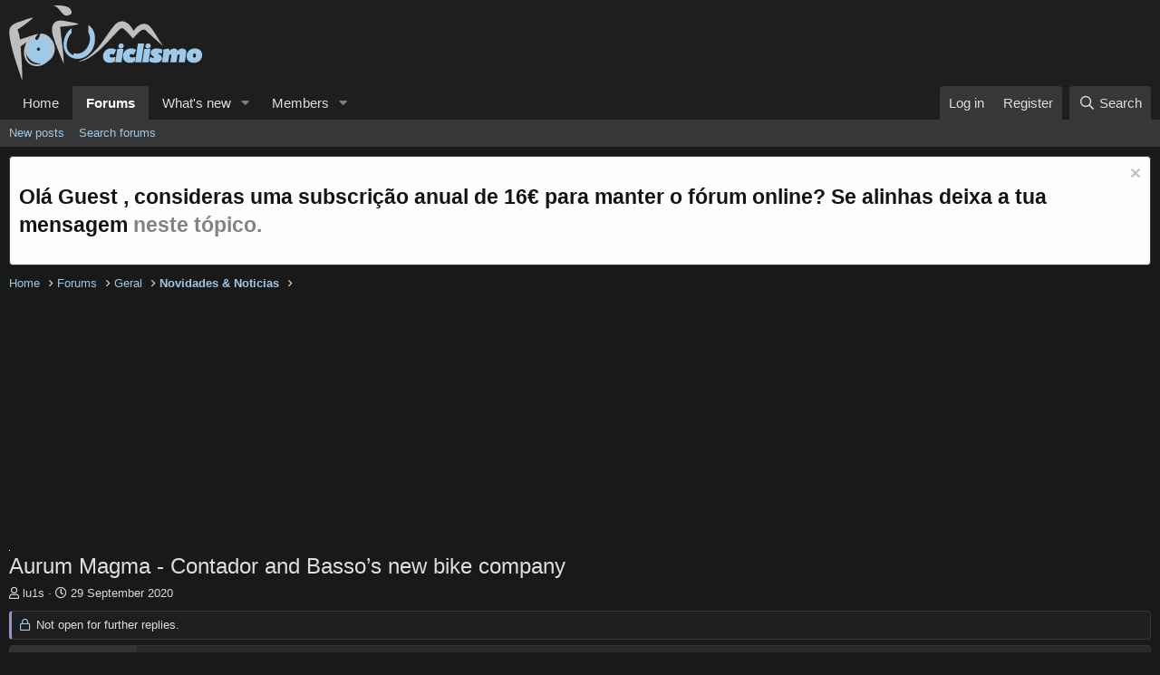

--- FILE ---
content_type: text/html; charset=utf-8
request_url: https://www.google.com/recaptcha/api2/aframe
body_size: 268
content:
<!DOCTYPE HTML><html><head><meta http-equiv="content-type" content="text/html; charset=UTF-8"></head><body><script nonce="MXL2l6jYQDarzsM2ta7RUA">/** Anti-fraud and anti-abuse applications only. See google.com/recaptcha */ try{var clients={'sodar':'https://pagead2.googlesyndication.com/pagead/sodar?'};window.addEventListener("message",function(a){try{if(a.source===window.parent){var b=JSON.parse(a.data);var c=clients[b['id']];if(c){var d=document.createElement('img');d.src=c+b['params']+'&rc='+(localStorage.getItem("rc::a")?sessionStorage.getItem("rc::b"):"");window.document.body.appendChild(d);sessionStorage.setItem("rc::e",parseInt(sessionStorage.getItem("rc::e")||0)+1);localStorage.setItem("rc::h",'1769422546173');}}}catch(b){}});window.parent.postMessage("_grecaptcha_ready", "*");}catch(b){}</script></body></html>